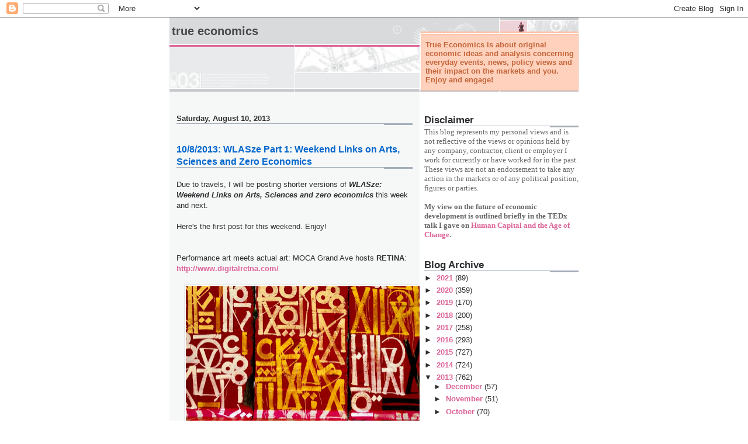

--- FILE ---
content_type: text/html; charset=utf-8
request_url: https://www.google.com/recaptcha/api2/aframe
body_size: 267
content:
<!DOCTYPE HTML><html><head><meta http-equiv="content-type" content="text/html; charset=UTF-8"></head><body><script nonce="q8-oICf7f_2USypL4EtQ-Q">/** Anti-fraud and anti-abuse applications only. See google.com/recaptcha */ try{var clients={'sodar':'https://pagead2.googlesyndication.com/pagead/sodar?'};window.addEventListener("message",function(a){try{if(a.source===window.parent){var b=JSON.parse(a.data);var c=clients[b['id']];if(c){var d=document.createElement('img');d.src=c+b['params']+'&rc='+(localStorage.getItem("rc::a")?sessionStorage.getItem("rc::b"):"");window.document.body.appendChild(d);sessionStorage.setItem("rc::e",parseInt(sessionStorage.getItem("rc::e")||0)+1);localStorage.setItem("rc::h",'1763705755918');}}}catch(b){}});window.parent.postMessage("_grecaptcha_ready", "*");}catch(b){}</script></body></html>